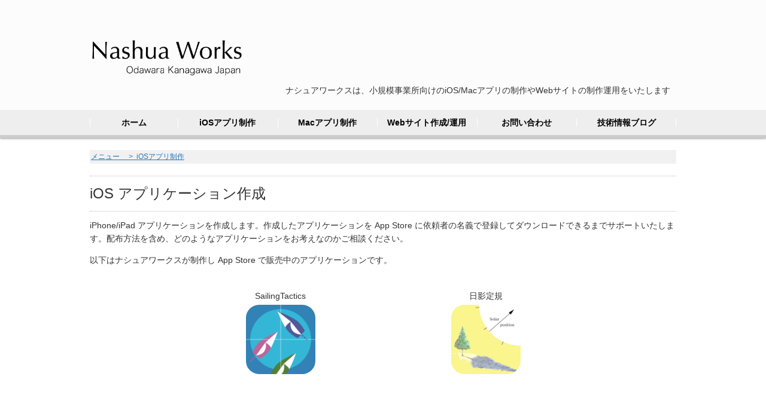

--- FILE ---
content_type: text/html
request_url: http://www.nashuaworks.com/webHOME/iOSAppDev.html
body_size: 7544
content:
<!-- ------------------------ -->
<!-- NWPageTemplate.html -->
<!-- ------------------------ -->
<!DOCTYPE html>
<html lang="ja">
<head>
<!-- ++ ページのヘッダ -->
<!-- --------------------------------------------------------------- -->
<!-- NW_PAGE_HEADER/NWPageHeaderSubTemplate.html -->
<!-- --------------------------------------------------------------- -->
<meta charset="utf-8"/>
<meta name="viewport" content="width=device-width"/>

<meta name="keywords" content="小田原,小規模事業所,ホームページ,作成,制作,ホームページ制作,ホームページ作成, iPhone アプリ作成, Mac アプリ作成" />
<meta name="description" content="小田原市で iPhone アプリの制作をしています。iPhone アプリ単独だけではなく、Webとの連携をお考えの方もお気軽にご相談ください。" />

<meta property="og:title" content="ナシュアワークスは、小規模事業所向けのiOS/Macアプリの制作やWebサイトの制作運用をいたします" />
<meta property="og:type" content="website" />
<meta property="og:description" content="小規模事業所向けホームページ制作やiPhone/Mac アプリ制作は、小田原市のナシュアワークスにご相談ください" />
<meta property="og:url" content="http://www.nashuaworks.com/" />
<meta property="og:site_name" content="小田原の小規模事業所向けホームページ制作 iPhone/Mac アプリ制作 - ナシュアワークス" />
    
<link rel="stylesheet" type="text/css" href="css/style.css"/>
<script type="text/javascript" src="js/jquery.js"></script>
<script type="text/javascript" src="js/script.js"></script>
<script type="text/javascript" src="js/jquery.smoothscroll.js"></script>
<script type="text/javascript" src="js/jquery.scrollshow.js"></script>
<script type="text/javascript" src="js/jquery.rollover.js"></script>
<script type="text/javascript" src="js/jquery.slidewide.js"></script>

<script type="text/javascript" src="userAgent.js"></script> <!-- このスクリプトで Mobile 用のサイトにジャンプする -->

<title>ナシュアワークス iOSアプリ開発 小田原</title>



<!-- -- ページのヘッダ -->
</head>

<body>
<header>
<!-- ++ ボディのヘッダ -->
<!-- --------------------------------------------------------------- -->
<!-- NW_BODY_HEADER/NWBodyHeaderSubTemplate.html -->
<!-- --------------------------------------------------------------- -->
<div class="inner">
    <a href="index.html"><img src="images/NashuaWorksLogo.png" width="256px" /></a>
    <p class="summary">
    ナシュアワークスは、小規模事業所向けのiOS/Macアプリの制作やWebサイトの制作運用をいたします
    </p>
</div><!-- /.inner -->

<!-- -- ボディのヘッダ -->
</header>

<!-- ++ メニューバー -->
<!-- --------------------------------------------------------------- -->
<!-- NW_MENUBAR/NWMenubarSubTemplate.html -->
<!-- --------------------------------------------------------------- -->
<div id="spMenu">
    <span id="navBtn">
        <span id="navBtnIcon">
        </span>
    </span>
</div>
<nav>
    <div class="inner">
        <ul class="gnav">
            <li><a href="index.html">ホーム</a></li>
            <li class="subnav"><a href="iOSAppDev.html">iOSアプリ制作</a></li>
            <li class="subnav"><a href="MacAppDev.html">Macアプリ制作</a></li>
            <li class="subnav"><a href="WebSiteDev.html">Webサイト作成/運用</a></li>
            <li class="subnav"><a href="contactUs.html">お問い合わせ</a></li>
            <li class="subnav"><a href="../KTDIndex.html">技術情報ブログ</a></li>
        </ul>
    </div><!-- /.inner -->
</nav>

<!-- -- メニューバー -->

<!-- ++ バナーの画像 -->

<!-- -- バナーの画像 -->

<!-- ▼▼ コンテンツのヘッダ -->
<!-- --------------------------------------------------------------- -->
<!-- NW_CONTENTS_HEADER/NWContentsHeaderSubTemplate.html -->
<!-- --------------------------------------------------------------- -->
<div id="contents"> <!-- BEGIN contents -->
    <div id="topicpath">
        <a href="iOSAppDev.html">メニュー　&nbsp;&gt;&nbsp; iOSアプリ制作</a>
    </div><!-- /#topicpath -->
    
    <div id="main">

<!-- ▲▲ コンテンツのヘッダ -->

<!-- ▼▼▼▼▼▼▼▼ コンテンツ ▼▼▼▼▼▼▼▼ -->
<h1>iOS アプリケーション作成</h1>
<p>
iPhone/iPad アプリケーションを作成します。作成したアプリケーションを App Store に依頼者の名義で登録してダウンロードできるまでサポートいたします。配布方法を含め、どのようなアプリケーションをお考えなのかご相談ください。</p>
<p>
以下はナシュアワークスが制作し App Store で販売中のアプリケーションです。 </p>
<br />

<table class="app_table">
    <tbody>
        <tr>
            <td>SailingTactics</td>
            <td>日影定規</td>
        </tr>
        <tr>
            <td>
                <a href="https://itunes.apple.com/jp/app/sailing-tactics/id802623106?mt=8">
                    <img style="border-radius: 22px;" alt="" src="images4mobile/SailingTactics/AppStoreIcon-1024.png" width="116" />
                </a>
            </td>
            <td>
                <a href="https://itunes.apple.com/jp/app/ri-ying-ding-gui/id541766766?mt=8">
                    <img style="border-radius: 22px;" alt="" src="images4mobile/SolarCalc/SolarCalc_iTunesArtwork512.png" width="116" />
                </a>
            </td>
            
        </tr>
    </tbody>
</table>
<br />

<!--
<table class="app_table">
    <tbody>
        <tr>
            <td>指輪size測定</td>
            <td>ロープ値変換</td>
        </tr>
         <td>
            <a href="http://itunes.apple.com/jp/app/ring-measure/id507905725?mt=8">
                <img src="images4mobile/RingSize/mza_2641149360809654914.170x170-75.png" width="116", height="116"/>
            </a>
        </td>
        <td>
            <a href="http://itunes.apple.com/jp/app/rope-converter/id544188067?mt=8">
                <img src="images4mobile/RopeConverter/mzl.shpjarag.170x170-75.png" width="116", height="116"/>
            </a>
        </td>
        </tr>
    </tbody>
</table>
-->
<br /><br />

<!-- ▲▲▲▲▲▲▲▲ コンテンツ ▲▲▲▲▲▲▲▲ -->

<!-- ▼▼ コンテンツのフッタ -->
<!-- --------------------------------------------------------------- -->
<!-- NW_CONTENTS_FOOTER/NWContentsFooterSubTemplate.html -->
<!-- --------------------------------------------------------------- -->
    </div><!-- /#main -->
</div><!-- END contents -->

<!-- ▲▲ コンテンツのフッタ-->

<!-- ▼▼ ボディのフッタ -->
<footer>
<!-- --------------------------------------------------------------- -->
<!-- NW_BODY_FOOTER/NWBodyFooterSubTemplate.html -->
<!-- --------------------------------------------------------------- -->
<div class="footmenu">
    <ul>
        <li><a href="staff.html">スタッフ</a></li>
        <li><a href="privacyPolicy.html">プライバシーポリシー</a></li>
    </ul>
    <br />
</div><!-- /.footmenu -->
<div class="copyright">Copyright &#169; 2016 Nashua Works All Rights Reserved.</div><!-- /.copyright -->


<!-- <div class="totop"><a href="#"><img src="images/totop.png" alt="ページのトップへ戻る"></a></div><!-- /.totop -->

</footer>
<!-- ▲▲ ボディのフッタ-->
</body>
</html>


--- FILE ---
content_type: text/css
request_url: http://www.nashuaworks.com/webHOME/css/style.css
body_size: 19630
content:
@charset "UTF-8";
/*
 フッターバーの色 #efede9
 eeeeee メニューバーの背景色
 dddddd プルダウンメニューの背景色（メニューバーよりやや濃いめで影より薄く）
 cccccc メニューバーの影、メニュー選択時の色（メニューバーの背景色より濃いめでプルダウンメニューの背景色より濃く）
 ffffff メニューバーの区切り棒の色、プルダウンメニューの区切り線の色
 
 
 /*================================================
 *  CSSリセット
 ================================================*/
html,body,div,span,object,iframe,h1,h2,h3,h4,h5,h6,p,blockquote,pre,abbr,address,cite,code,del,dfn,em,img,ins,kbd,q,samp,small,strong,sub,sup,var,b,i,dl,dt,dd,ol,ul,li,fieldset,form,label,legend,table,caption,tbody,tfoot,thead,tr,th,td,article,aside,canvas,details,figcaption,figure,footer,header,hgroup,main,menu,nav,section,summary,time,mark,audio,video{margin:0;padding:0;border:0;outline:0;font-size:100%;vertical-align:baseline;background:transparent;font-weight:normal;}body{line-height:1}article,aside,details,figcaption,figure,footer,header,hgroup,menu,nav,section{display:block}ul{list-style:none}blockquote,q{quotes:none}blockquote:before,blockquote:after,q:before,q:after{content:none}a{margin:0;padding:0;font-size:100%;vertical-align:baseline;background:transparent}del{text-decoration:line-through}abbr[title],dfn[title]{border-bottom:1px dotted;cursor:help}table{border-collapse:collapse;border-spacing:0}hr{display:block;height:1px;border:0;border-top:1px solid #ccc;margin:1em 0;padding:0}input,select{vertical-align:middle}

/*================================================
 *  一般・共通設定
 ================================================*/
body {
    font-size:14px;
    color:#333;
    font-family:"メイリオ",Meiryo,"ヒラギノ角ゴ Pro W3","Hiragino Kaku Gothic Pro",Osaka,"ＭＳ Ｐゴシック","MS PGothic",sans-serif;
    line-height:1.6;
    background:#fff;
}

.inner {
    position:relative;
    width:980px;
    margin:0 auto;
}

header {
    box-sizing:border-box;
    position:relative;
    width:100%;
    background:#fcfcfc;
}

nav {
    width:100%;
    background:#fff;
    box-shadow:0 1px 2px #d0d8dc;
    ⁄zoom:1;
}
nav:after {
    content:'';
    display:block;
    clear:both;
}

#contents {
    overflow:hidden;
    width:980px;
    margin:20px auto;
    background:#fff;
}

#main {
    box-sizing:border-box;
    overflow:hidden;
    float:left;
    /*    width:68%;  左寄せ*/
    width:100%;
    margin-bottom:-32768px;
    padding-bottom:32768px;
}

footer {
    box-sizing:border-box;
    width:100%;
    margin:0 auto;
}

a {         /* main の中のアンカー */
    /*    color:#333;*/
    color:#2277bf;
    text-decoration:underline;
}
a:hover {
    color:#333;
    text-decoration:none;
}

h1 {
    margin-bottom:0.5em;
    padding:10px 0;
    font-size:24px;
    color:#333;
    /*    border-top:3px solid #cccccc;*/
    border-top:1px dotted #bbb;
    border-bottom:1px dotted #bbb;
}


h2 {
    margin-bottom:0.5em;
    padding:10px 0;
    font-size:20px;
    color:#333;
    border-top:3px solid #cccccc;
    border-bottom:1px dotted #cccccc;
}


h3 {
    margin-bottom:0.25em;
    padding:2px 5px;
    color:#fff;
    font-size:16px;
    background:#333;
}
h3 span {
    float: right;
}


h4 {
    margin-bottom:0.25em;
    font-size:15px;
    /*    color:#cccccc;*/
    /*    border-bottom:3px solid #cccccc;*/
    color:#111;
    border-bottom:3px solid #111;
}
h4 span {
    float: right;
}

h5 {
    position:relative;
    margin-bottom:0.25em;
    padding-left:10px;
    color:#cccccc;
    font-size:14px;
    font-weight:bold;
}
h5:before {
    content:"";
    margin-top:-7px;
    position:absolute;
    top:50%;
    left:0;
    width:5px;
    height:14px;
    background:#ffffff;
}

h6 {
    margin-bottom:0.25em;
    color:#382400;
    font-size:14px;
    font-weight:bold;
}

p {
    margin:0 0 1em 0;
}

img {
    vertical-align:bottom;
}

em {
    font-weight:bold;
}

strong {
    font-weight:bold;
    color:#ffffff;
}

pre {
    margin:1em 0;
    padding:1em;
}

blockquote {
    margin-bottom:1em;
    padding:1em;
    border:1px dotted #ddd;
    border-left:5px solid #ddd;
    background:linear-gradient(#f3f3f3, #e5e4e6);
}

ul,ol,dl {
    margin:0 0 1em 0;
}
ul li {
    list-style:disc;
}
ol li {
    list-style:decimal;
}
li {
    margin-left:2em;
}

dt {
    margin-bottom:0.5em;
    border-bottom:1px dotted #ddd;
}
dt:before {
    content:"\0025a0";
}
dd {
    margin-bottom:1em;
}

table {
    width:100%;
    margin-bottom:1em;
    border-collapse:collapse;
    border:1px solid #ddd;
    background:#fff;
}
th {
    padding:10px;
    text-align:left;
    vertical-align:middle;
    border:1px solid #ddd;
    background:#eee;
}
td {
    padding:10px;
    text-align:left;
    border:1px solid #ddd;
}

/*================================================
 *  ヘッダー
 ================================================*/
header {
    /*    padding:30px 10px;*/
    padding:12px 10px;
}



.summary {
    position:absolute;
    /*    top:24px;*/
    top:128px;
    right:10px;
    margin:0;
}

/*================================================
 *  グローバルナビゲーション
 ================================================*/
@media screen and (min-width:768px) {
    nav {
        background:#eeeeee;
        border-bottom:5px solid #cccccc;
        box-shadow:0 1px 3px #999;
        z-index:3;
    }
    nav ul {
        margin:0;
        padding:0;
    }
    nav li {
        position:relative;
        width:17%;
        float:left;
        margin:0;
        padding:0;
        text-align:center;
        list-style:none;
    }
    nav li:first-child {
        width:15%;
    }
    nav li:before {
        content:"";
        margin-top:-7px;
        position:absolute;
        top:50%;
        left:0;
        width:1px;
        height:14px;
        background:#ffffff;
    }
    nav li:last-child:after {
        content:"";
        margin-top:-7px;
        position:absolute;
        top:50%;
        right:0;
        width:1px;
        height:14px;
        background:#ffffff;
    }
    nav li:hover:before,
    nav li:hover + li:before,
    nav li:last-child:hover:after,
    nav li li:before,
    nav li li:after {
        display:none;
    }
    nav li:last-child li {
        left:-50%;
    }
    nav li a {
        display:block;
        padding:10px 0;
        /*        color:#fff;*/
        color:#000;
        font-weight:bold;
        text-decoration:none;
    }
    nav li ul {
        position:absolute;
        top:100%;
        left:0;
        margin:0;
        padding:0;
        border-radius:0 0 3px 3px;
        z-index:3;
    }
    nav li ul li {
        overflow:hidden;
        width:150%;
        height:0;
        -moz-transition:.2s;
        -webkit-transition:.2s;
        -o-transition:.2s;
        -ms-transition:.2s;
        transition:.2s;
    }
    nav li li:first-child {
        width:150%;
    }
    nav li ul li a {
        padding:10px 15px;
        background:#dddddd;
        text-align:left;
        font-weight:normal;
    }
    nav li:hover > a {
        background:#dddddd;
        color:#fff;
    }
    nav li:hover > a:hover {
        background:#cccccc;
    }
    
    .showNav {
        background:#dddddd !important;
    }
    
    .showSub {
        overflow:visible;
        height:42px;
        border-bottom:2px solid #ffffff;
    }
    .showSub:last-child {
        border-bottom:0;
    }
    .showSub:last-child a {
        border-radius:0 0 3px 3px;
    }
    
    .fixed {
        position:fixed;
        top:0;
        left:0;
    }
}

/*================================================
 *  トピックパス（パンくずリスト）
 ================================================*/
#topicpath {
    font-size:12px;
    margin-bottom:20px;
    padding:2px;
    background:#f1f1f1;
}

/*================================================
 *  フッター
 ================================================*/
footer {
    clear:both;
}

.footmenu {
    width:100%;
    padding:20px 0;
    overflow:hidden;
    background:#efede9;
    
}
.footmenu ul {
    position:relative;
    float:left;
    left:50%;
    margin:0;
    padding:0;
}
.footmenu li {
    position:relative;
    left:-50%;
    float:left;
    list-style:none;
    margin:0;
    padding:0 15px;
    font-size:12px;
    text-align:center;
}
.footmenu a {
    color:#333;
    text-decoration:none;
}
.footmenu a:hover {
    color:#333;
    text-decoration:underline;
}

.copyright {
    clear:both;
    padding:20px 0;
    font-size:11px;
    text-align:center;
    color:#efede9;
    background:#2e2e2e;
}

/*================================================
 *  ページトップへの戻り
 ================================================*/
.totop {
    position:fixed;
    bottom:15px;
    right:15px;
}
.totop a {
    display:block;
    text-decoration:none;
}
.totop img {
    background:#cccccc;
}
.totop img:hover {
    /*    background:#900000;*/
    background:#900;
}

/*================================================
 *  クラス
 ================================================*/
.list {
    padding:0 0 0 0.5em;
}
.list li {
    margin:0;
    padding:0 0 0 15px;
    list-style:none;
    background:url(../images/check.png) 0 5px no-repeat;
}

.info dt {
    border-bottom:none;
}
.info dd {
    padding-bottom:1em;
    border-bottom:1px solid #ddd;
}

.col_two_one {
    overflow:hidden;
}

.col_two_one ul {
    overflow:hidden;
    margin:2% -2% 0 0;
}
.col_two_one li {
    list-style:none;
    float:left;
    width:48%;
    margin:0 2% 2% 0;
}
.col_two_one li:nth-child(2n+1) {
    clear:both;
}
.col_two_one li img {
    width:100%;
    margin-bottom:2.5%;
}

/*================================================
 *  スライドショー
 ================================================*/
/* スライドショー */
.slide {
    position:relative;
    overflow:hidden;
    margin:20px 0;
}

.slidePrev {
    position:absolute;
    cursor:pointer;
    z-index:2;
}

.slideNext {
    position:absolute;
    cursor:pointer;
    z-index:2;
}

.slidePrev img {
    position:absolute;
    width:50px !important;
    height:60px !important;
}

.slideNext img {
    position:absolute;
    width:50px !important;
    height:60px !important;
}

.slideInner {
    position:relative;
    margin:0 0 5px 0;
    padding:0;
}
.slideInner li {
    float:left;
    margin:0;
    padding:0;
    list-style:none;
}
.slideInner li img {
    margin:0 5px;
    padding:0;
}

.filterPrev {
    position:absolute;
    left:0;
    opacity:0.5;
    filter:alpha(opacity=50);
    background-color:#fff;
}

.filterNext {
    position:absolute;
    right:0;
    opacity:0.5;
    filter:alpha(opacity=50);
    background-color:#fff;
}

.controlNav {
    position:relative;
    float:left;
    left:50%;
}
.controlNav span {
    position:relative;
    left:-50%;
    float:left;
    margin:5px;
    -webkit-border-radius:5px;
    -moz-border-radius:5px;
    border-radius:5px;
    width:10px;
    height:10px;
    overflow:hidden;
    background:#ccc;
    text-indent:-9999px;
    vertical-align:middle;
}
.controlNav span:hover {
    background:#999;
    cursor:pointer;
}
.controlNav span.current {
    background:#900000;
}

/*================================================
 *  タブレット向けデザイン
 ================================================*/
/* スクロールバーを考慮して20px大きいサイズで切り替え */
@media screen and (max-width:979px) {
    .inner {
        width:100%;
    }
    
    #contents {
        box-sizing:border-box;
        width:100%;
        padding:0 10px;
    }
    
    footer {
        width:100%;
    }
}

/*================================================
 *  スマートフォン向けデザイン
 ================================================*/
@media screen and (max-width:767px) {
    .lock {
        overflow:hidden;
        height:100%;
    }
    
    header {
        z-index:2;
        box-sizing:border-box;
        position:fixed;
        top:0;
        left:0;
        width:100%;
        padding:15px 10px;
    }
    
    .summary {
        position:relative;
        top:auto;
        right:auto;
        margin-top:15px;
    }
    
    #main {
        float:none;
        width:100%;
    }
    
    #sub {
        float:none;
        width:100%;
    }
    nav {
        background:#cccccc;
    }
    nav ul {
        margin:0;
        padding:0;
    }
    
    nav .inner > ul {
        z-index:2;
        overflow:auto;
        position:fixed;
        top:53px;
        right:0;
        width:100%;
        height:88%;
        height:-webkit-calc(100% - 53px);
        height:calc(100% - 53px);
    }
    nav li {
        position:relative;
        width:100%;
        float:none;
        margin:0;
        text-align:left;
        list-style:none;
        border-bottom:1px solid #ffffff;
        background:#eeeeee;
    }
    
    nav li:first-child {
        border-top:0;
    }
    nav li:last-child {
        border-bottom:0;
    }
    
    nav li a {
        display:block;
        padding:10px 30px;
        color:#fff;
        text-decoration:none;
        background:#eeeeee;
    }
    nav li a:hover {
        color:#fff;
        background:#cccccc;
    }
    nav ul ul {
        display:none;
        position:relative;
    }
    nav li li a {
        box-sizing:border-box;
        width:100%;
        padding:10px 30px 10px 50px;
        text-align:left;
    }
    
    .subnav > a:before {
        display:block;
        content:"";
        position:absolute;
        -webkit-transform:rotate(45deg);
        transform:rotate(45deg);
        top:20px;
        right:30px;
        width:10px;
        height:10px;
        margin-top:-5px;
        background:#f1f1f1;
    }
    .subnav > a:after {
        display:block;
        content:"";
        position:absolute;
        -webkit-transform:rotate(45deg);
        transform:rotate(45deg);
        top:20px;
        right:30px;
        width:10px;
        height:10px;
        margin-top:-10px;
        background:#eeeeee;
    }
    .subnav a:hover:after {
        background:#cccccc;
    }
    
    .active > a:before {
        margin-top:0;
    }
    .active > a:after {
        margin-top:5px;
    }
    
    #spMenu {
        z-index:2;
        position:fixed;
        top:10px;
        right:10px;
    }
    #spMenu:hover {
        cursor:pointer;
    }
    
    #navBtn {
        display:inline-block;
        position:relative;
        width:30px;
        height:30px;
        border-radius:5%;
        background:#cccccc;
    }
    #navBtnIcon {
        display:block;
        position:absolute;
        top:50%;
        left:50%;
        width:14px;
        height:2px;
        margin:-1px 0 0 -7px;
        background:#f1f1f1;
        transition:.2s;
    }
    #navBtnIcon:before,
    #navBtnIcon:after {
        display:block;
        content:'';
        position:absolute;
        top:50%;
        left:0;
        width:14px;
        height:2px;
        background:#f1f1f1;
        transition:0.3s;
    }
    #navBtnIcon:before {
        margin-top:-6px;
    }
    #navBtnIcon:after {
        margin-top:4px;
    }
    #navBtn .close {
        background:transparent;
    }
    #navBtn .close:before,
    #navBtn .close:after {
        margin-top:0;
    }
    #navBtn .close:before {
        transform:rotate(-45deg);
        -webkit-transform:rotate(-45deg);
    }
    #navBtn .close:after {
        transform:rotate(-135deg);
        -webkit-transform:rotate(-135deg);
    }
    
    .col_two_one ul {
        margin-right:0;
    }
    .col_two_one li {
        width:100%;
    }
    .col_two_one li:nth-child(2n+1) {
        clear:both;
    }
}

/*================================================
 *  NW追加
 ================================================*/
.img_center {
    text-align: center;
}

.img_right {
    text-align: right;
}


.float_left {
    float:left;
    padding-right: 1em;
    padding-bottom: 1em;
}

/* ブロックの枠を囲む */
.boxedArticle {
    border-width: 1px;
    padding: 10px 5px 10px 20px;
    background-color: #e5e4e6;
    width: 95%;
    border-radius: 10px;
}

.boxedCaution {
    border-style: solid;
    border-color: #c89932;
    border-width: 10px;
    padding: 20px 5px 20px 20px;
    background-color: #e5e4e6;
    width: 93%;
    border-radius: 10px;
}

.test {
    font-size: 30pt;
}
.test p {
    color: green;
}

textarea.custumSize {
    width:90%;
    height:240px;
}

/* ++ コンタクト */
#formWrap {
    /*    width:700px;*/
    width:640px;
    margin:0 auto;
    color:#555;
    line-height:120%;
    font-size:90%;
}

#formWrap .formTable {
    width:100%;
    margin:0 auto;
    border-collapse:collapse;
}
#formWrap .formTable td, #formWrap .formTable th{
    border:1px solid #ccc;
    padding:10px;
    text-align:left;
}
#formWrap .formTable th{
    width:30%;
    font-weight:normal;
    background:#efefef;
    text-align:left;
}
/* -- コンタクト */


/* ++ iOS App 表示 */
table.app_table {
    width: 70%;
    margin-left:auto;
    margin-right:auto;
    border: none;
}

table.app_table th, td {
    background:#fff;
    text-align:center;
    width:auto;
    padding:2px 20px;
    border: none;
}
/* -- iOS App 表示 */

/* ++ SNS アイコン表示 */
.sns_icons_table {
    border-collapse: collapse;
    width: 100px;
    margin-left : auto ;
    margin-right : 0 ;
    border: none;
}

.sns_icons_table td {
    text-align: center;
    vertical-align: middle;
}
/* -- SNS アイコン表示 */


/* ++ スタッフ表示テーブル */
.staff_picture_mobile {
    display:none;
}

.staff_table {
    border-collapse: collapse;
    width: 80%;
    margin-left : auto ;
    margin-right : auto ;
    border: none;
}

.staff_table td {
    /*    padding: 100px 50px 30px 0;*/
    padding-top: 2em;
    padding-bottom: auto;
    text-align: left;
    font-size: 85%;
    vertical-align: top;
}

.staff_table td.staff_name {
    font-size:100%;
    padding: 0.75em 4px 4px 5px;    /* top right bottom left */
    font-weight: bold;
    line-height: 100%;
    vertical-align: bottom;
    border-left: 3px solid #acbbc1;
    border-bottom: 10px solid #acbbc1;
    color:#190808;

}

.staff_table td.staff_picture {
    text-align: center;
    padding-top: 0em;
    vertical-align: top;
}

.staff_table td.staff_body {
    padding-top: 1.5em;
    vertical-align: top;
    border-left: 3px solid #f00;
    border: none;
}
/* -- スタッフ表示テーブル */



--- FILE ---
content_type: application/javascript
request_url: http://www.nashuaworks.com/webHOME/js/jquery.slidewide.js
body_size: 14851
content:
/* =========================================================*/
// jquery.shidewide.js / ver.2.4

// Copyright (c) 2015 CoolWebWindow
// This code is released under the MIT License
// https://osdn.jp/projects/opensource/wiki/licenses%2FMIT_license

// Date: 2015-12-28
// Author: CoolWebWindow
// Mail: info@coolwebwindow.com
// Web: http://www.coolwebwindow.com

// Used jquery.js
// http://jquery.com/
/* =========================================================*/

$(function($){
    $.fn.slidewide = function(options) {
        // 初期値
        var o = $.extend({
            touch         : true,
            touchDistance : '80',
            autoSlide     : true,
            repeat        : true,
            interval      : 3000,
            duration      : 500,
            easing        : 'swing',
            imgHoverStop  : true,
            navHoverStop  : true,
            prevPosition  : 0,
            nextPosition  : 0,
            filterNav     : true,
            viewSlide     : 1,
            baseWidth     : 0,
            navImg        : false,
            navImgCustom  : false,
            navImgSuffix  : ''
        }, options);

        // セレクタ設定
        var $slider     = $(this),
            $container  = $slider.find('.slideInner'),
            $element    = $container.children(),
            $prevNav    = $slider.find('.slidePrev'),
            $nextNav    = $slider.find('.slideNext'),
            $prevImg    = $slider.find('.slidePrev img'),
            $nextImg    = $slider.find('.slideNext img'),
            $controlNav = $slider.find('.controlNav');

        // 変数設定
        var windowWidth,
            slideWidth,
            totalWidth,
            slidePosition,
            filterWidth,
            filterHeight,
            imgMargin,
            imgPadding,
            prevImgWidth,
            prevImgHeight,
            prevImgYPosition,
            prevImgXPosition,
            nextImgWidth,
            nextImgHeight,
            nextImgYPosition,
            nextImgXPosition,
            count = 1,
            imgNum = 1,
            slideCount = 1,
            stopFlag = false,
            hoverFlag = false;

        // フィルター設置
        $slider.append('<div class="filterPrev"></div><div class="filterNext"></div>');
        var $filterPrev = $slider.find('.filterPrev'),
            $filterNext = $slider.find('.filterNext');

        // スライド画像複製
        $('li', $container).clone().prependTo($container);
        $('li', $container).clone().appendTo($container);

        // 最後の画像を最初に移動
        $('li:last-child', $container).prependTo($container);

        // スライドの標準サイズ設定
        if(o.baseWidth == 0) {
            o.baseWidth = $element.width();
        }

        // ストップモード時PREVボタン非表示
        if (!o.repeat) {
            $prevNav.hide();
        }

        // スライド設置
        $(window).on('load resize', function(){
            windowWidth = $(window).width();
            if(windowWidth < o.baseWidth){
                $container.find('img').css({width : windowWidth});
            }

            // 各値取得
            slideWidth = $slider.find('li').outerWidth(true);
            totalWidth = ($slider.find('li').length * slideWidth);
            imgMargin = parseInt($element.find('img').css('margin-left'));
            imgPadding = parseInt($element.find('img').css('padding-left'));
            filterWidth = ((windowWidth - slideWidth * o.viewSlide) / 2) - (imgMargin + imgPadding);
            filterHeight = $slider.find('li').height();
            prevImgWidth = parseInt($prevImg.css('width'));
            prevImgHeight = parseInt($prevImg.css('height'));
            prevImgYPosition = (filterHeight- prevImgHeight) / 2;
            prevImgXPosition = filterWidth - prevImgWidth + o.prevPosition;
            nextImgWidth = parseInt($nextImg.css('width'));
            nextImgHeight = parseInt($nextImg.css('height'));
            nextImgYPosition = (filterHeight- nextImgHeight) / 2;
            nextImgXPosition = filterWidth - nextImgWidth + o.nextPosition;

            // スマートフォンの場合はスライド画像を1枚ずつ表示
            if('ontouchstart' in document) {
                slidePosition = ((windowWidth - totalWidth ) / 2) - (slideWidth / 2);
            } else {
                slidePosition = ((windowWidth - totalWidth ) / 2) - (slideWidth / 2) - (slideWidth * (0.5* o.viewSlide -0.5));
            }

            // スライドショーの横幅再調整
            if(windowWidth < o.baseWidth){
                slidePosition = ((windowWidth - totalWidth ) / 2) - (slideWidth / 2);
           }

            // CSS
            $slider.css({
                'width' : 100 + '%'
            });
            $container.css({
                'float' : 'left',
                'width' : totalWidth,
                'height' : filterHeight,
                'top' : '0',
                'left' : slidePosition,
                'margin-left' : -slideWidth
            });

            if(o.filterNav) {
                $prevNav.css({'width' : filterWidth , 'height' : filterHeight});
                $nextNav.css({'width' : filterWidth , 'height' : filterHeight});
            }
            $prevNav.css({'top' : '0' , 'left' : '0'});
            $nextNav.css({'top' : '0' , 'right' : '0'});
            $element.css({'width' : slideWidth , 'height' : filterHeight});
            $prevImg.css({'top' : prevImgYPosition , 'left' : prevImgXPosition});
            $nextImg.css({'top' : nextImgYPosition , 'right' : nextImgXPosition});
            $filterPrev.css({'width' : filterWidth , 'height' : filterHeight});
            $filterNext.css({'width' : filterWidth , 'height' : filterHeight});

            // タッチパネルはPREV/NEXTボタン非表示
            if('ontouchstart' in document) {
                $prevNav.hide();
                $prevImg.hide();
                $nextNav.hide();
                $nextImg.hide();
            }
        });

        // コントロールナビデザイン
        var controlNavDesign = function () {
            $controlNav.children('span').removeClass('current');
            $controlNav.children('span:eq(' + (count -1) + ')').addClass('current');
        };

        // 自動切り替えスタート
        var start;
        var startTimer = function () {
            start = setInterval(function(){
                nextSlide(slideCount);
            },o.interval);
        };

        // 自動切り替えストップ
        var stopTimer = function () {
             clearInterval(start);
        };

        // ストップ機能
        var slideStop = function () {
            if (!o.repeat) {
                if(count >= $element.length){
                    $nextNav.hide();
                    stopTimer();
                    stopFlag = true;
                }else{
                    $nextNav.show();
                }
                if(count == 1){
                    $prevNav.hide();
                }else{
                    $prevNav.show();
                }
            }
        };

        // カウンター
         var counter = function () {
            if(count > $element.length){
                count = 1;
            }
             if(count == 0){
                count = $element.length;
            }
            slideCount = 1;
        };

        // 左方向スライド
        var prevSlide = function (slideCount) {
            stopTimer();
            $container.not(':animated').animate({
                marginLeft:parseInt($container.css('margin-left')) + (slideWidth * slideCount) + 'px'
            },o.duration,o.easing,
            function(){
                for(i=0; i < slideCount; i++){
                    $('li:last-child', $container).prependTo($container);
                }
                $container.css('margin-left',-slideWidth + 'px');
            });
            count = count - slideCount;
            counter();
            controlNavDesign();
            slideStop();
            if(!stopFlag && o.autoSlide && !hoverFlag) {
                startTimer();
            }
        }

        // 右方向スライド
        var nextSlide = function (slideCount) {
            stopTimer();
            $container.not(':animated').animate({
                marginLeft:parseInt($container.css('margin-left')) - (slideWidth * slideCount) + 'px'
            },o.duration,o.easing,
            function(){
                for(i=0; i < slideCount; i++){
                    $('li:first-child', $container).appendTo($container);
                }
                $container.css('margin-left',-slideWidth + 'px');
            });
            count = count + slideCount;
            counter();
            controlNavDesign();
            slideStop();
            if(!stopFlag && o.autoSlide && !hoverFlag) {
                startTimer();
            }
        }

        // 戻るボタン
        $prevNav.click(function(){
            if($container.is(':animated')) {
                return false;
            }
            prevSlide(slideCount);
       });

        // 進むボタン
        $nextNav.click(function(){
            if($container.is(':animated')) {
                return false;
            }
            nextSlide(slideCount);
        });

        // ナビゲーション生成
        $element.each(function (e) {
            $('<span/>').text(e + 1).appendTo($controlNav)
            .click(function () {
                if($container.is(':animated')) {
                    return false;
                }
                if((e + 1) == count) { return false; }
                // 左方向スライド
                if((e + 1) < count) {
                    slideCount = count - (e + 1);
                    prevSlide(slideCount);
                }
                // 右方向スライド
                if((e + 1) > count) {
                    slideCount = (e + 1) - count;
                    nextSlide(slideCount);
                }
            });
        });
        $controlNav.find('span:first-child').addClass('current');

        // ナビゲーションの画像化
        if(o.navImg){
            $element.each(function (e) {
                var cloneEle = $($element.find('img')[e]).clone();
                $($controlNav.find('span')[e]).html(cloneEle);
                // サムネイル用の画像がある場合
                if(o.navImgCustom && !(o.navImgSuffix == '')){
                    // 画像名を取得
                    var src = cloneEle.attr('src');
                    // サムネイル用の画像名を取得（接尾辞を付加）
                    var srcSuffix = src.replace(/^(.+)(\.[a-z]+)$/, '$1' + o.navImgSuffix + '$2');
                    $($controlNav.find('img')[e]).attr('src', srcSuffix);
                }
            });
        }

        // タッチパネルはホバー動作無効
        if(!('ontouchstart' in document)) {
            // 画像にホバーした際の動作
            if(o.imgHoverStop){
                $container.hover(function() {
                   stopTimer();
                },function() {
                    if(!stopFlag && o.autoSlide) {
                        startTimer();
                    }
                });
            }

            // ナビゲーションにホバーした際の動作
            if(o.navHoverStop){
                $prevNav.hover(function() {
                    hoverFlag = true;
                    stopTimer();
                },function() {
                    hoverFlag = false;
                    if(!stopFlag && o.autoSlide) {
                        startTimer();
                    }
                });

                $nextNav.hover(function() {
                    hoverFlag = true;
                    stopTimer();
                },function() {
                    hoverFlag = false;
                    if(!stopFlag && o.autoSlide) {
                        startTimer();
                    }
                });

                $controlNav.hover(function() {
                    hoverFlag = true;
                    stopTimer();
                },function() {
                    hoverFlag = false;
                    if(!stopFlag && o.autoSlide) {
                        startTimer();
                    }
                });
            }
        }

        if(o.touch) {
            // タッチパネル対応
            $slider.find('li').on('touchstart', touchStart);
            $slider.find('li').on('touchmove' , touchMove);
            $slider.find('li').on('touchend' , touchEnd);
        }

        // タップした位置をメモリーする
        function touchStart(e) {
            var pos = Position(e);
            $slider.find('li').data('memoryS',pos.x);
        }

        // タップを離した位置をメモリーする
        function touchMove(e) {
            // 位置情報を取得
            var pos = Position(e);
            $slider.find('li').data('memoryE',pos.x);
        }

        // スワイプ（タップした位置からプラスかマイナスかで左右移動を判断）
        function touchEnd(e) {
            var startX = $slider.find('li').data('memoryS');
            var endX = $slider.find('li').data('memoryE');

            // 左から右へスワイプ
            if(startX < endX) {
                if(endX - startX > o.touchDistance){
                    if($container.is(':animated')) {
                        return false;
                    }
                    prevSlide(slideCount);
                }

            // 右から左へスワイプ
            }else{
                if(startX - endX > o.touchDistance){
                    if($container.is(':animated')) {
                        return false;
                    }
                    nextSlide(slideCount);
                }
            }
        }

        // 現在位置を取得
        function Position(e){
            var x = Math.floor(e.originalEvent.touches[0].pageX)
            var y = Math.floor(e.originalEvent.touches[0].pageY);
            var pos = {'x' : x , 'y' : y};
            return pos;
        }

        // 自動スタート設定
        if(o.autoSlide){
            startTimer();
        }

    };
});


--- FILE ---
content_type: application/javascript
request_url: http://www.nashuaworks.com/webHOME/js/script.js
body_size: 3057
content:
/* ===================================================================

 * PC向けメニュー

=================================================================== */
$(function($) {
	$(window).on('scroll', function() {
		var headerH = $('header').outerHeight(true);
		if ($(this).scrollTop() > headerH) {
			$('nav').addClass('fixed');
		} else {
			$('nav').removeClass('fixed');
		}
	});
});


/* ===================================================================

 * スマホ向けメニュー

=================================================================== */
$(function($){
	$('#spMenu').hide();
	var windowWidth = window.innerWidth || document.documentElement.clientWidth || 0;

	// 読み込み時処理
	$(window).on('load', function(){
		slideMenu();
		headerHight();
		summay();
		spMenu();
		subNav();
	});

	// リサイズ時処理
	$(window).on('resize', function(){
		var nowWidth = window.innerWidth || document.documentElement.clientWidth || 0;
		if(windowWidth != nowWidth) {
			slideMenu();
			headerHight();
		}
	});

	// PCとスマートフォンのメニュー切り替え
	function slideMenu() {
		if ($('#main').css('float') == 'none') {
			$('#spMenu').show();
			$('.gnav').hide();
		}else {
			$('#spMenu').hide();
			$('.gnav').show();
		}
	}

	// ヘッダー分の余白取得（スマートフォンのみ）
	function headerHight() {
		if ($('#main').css('float') == 'none') {
			var headerH = $('header').outerHeight(true);
			$('body').css({'margin-top' : headerH});
		}else {
			$('body').css({'margin-top' : 0});
		}
	}

	// メニューボタンの表示（
	function spMenu() {
		$('#spMenu').on('click', function(e) {
			$('.gnav').slideToggle(e);
			$('#navBtnIcon').toggleClass('close');
			$('html, body').toggleClass('lock');
		});
	}

	// サブメニューの表示
	function subNav() {
		if ($('#main').css('float') == 'none') {
			$('.subnav > a').on('click', function(e) {
				e.preventDefault();
				e.stopPropagation();
				$(this).parent().find('ul').slideToggle();
				$(this).parent().toggleClass('active');
			});
		} else {
			if('ontouchstart' in document) {
				$('.subnav > a').on('click', function(e) {
					e.preventDefault();
					$(this).parent().toggleClass('showNav');
					$(this).parent().find('li').toggleClass('showSub');
				});
			} else {
				$('.subnav').hover(function(){
					$(this).find('li').addClass('showSub');
				}, function(){
					$(this).find('li').removeClass('showSub');
				});
			}
		}
	}

	// 要約部分の非表示
	function summay() {
		if ($('#main').css('float') == 'none') {
			var position = 50; // 非表示位置
			var $element = $('.summary');
			if ($(window).scrollTop() > position){
				$element.hide();
			}
			$(window).on('scroll', function(){
				if ($(this).scrollTop() >= position) {
					$element.not(':animated').hide();
				} else {
					$element.not(':animated').show();
				}
				headerHight();
			});
		}
	}
});


--- FILE ---
content_type: application/javascript
request_url: http://www.nashuaworks.com/webHOME/userAgent.js
body_size: 516
content:
 (function()
  {
  
  var ua = navigator.userAgent.toUpperCase();
  var url = document.location.pathname;
  var spDir = 'index_m.html';
  
  (ua.indexOf('IPHONE') != -1 || (ua.indexOf('ANDROID') != -1 && ua.indexOf('MOBILE') != -1))?
  isSP() :
  isPC();
  
  function isSP(){
    if(url.match(spDir)){
        return false;
    }else{
        location.href = spDir;
    }
  }
  
  function isPC()
  {
    if(!url.match(spDir)){
        return false;
    }else{
    location.href = 'index.html';
    }
  }
  
  }());